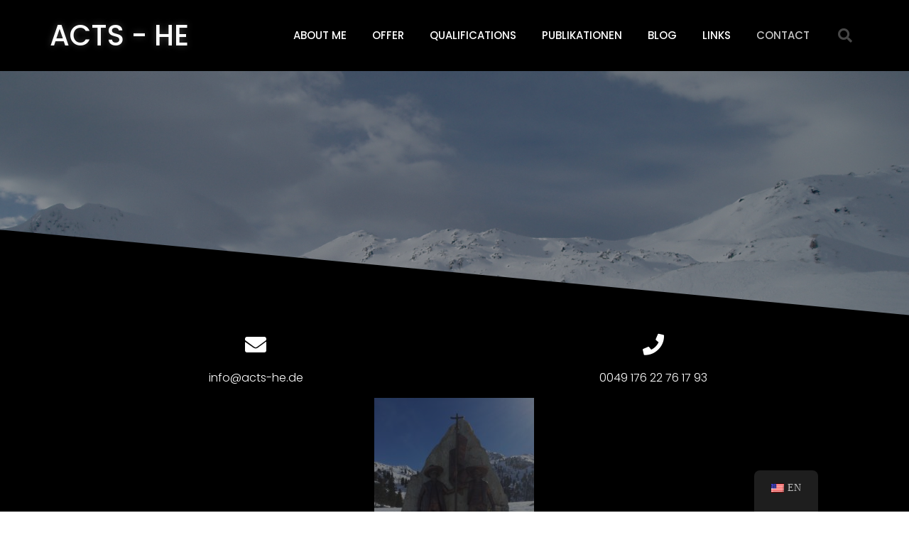

--- FILE ---
content_type: text/html; charset=UTF-8
request_url: https://acts-he.de/wp-content/plugins/translatepress-multilingual/includes/trp-ajax.php
body_size: 88
content:
[{"type":"regular","group":"dynamicstrings","translationsArray":{"en_US":{"translated":"BLOG","status":"2","editedTranslation":"BLOG"}},"original":"BLOG"},{"type":"regular","group":"dynamicstrings","translationsArray":{"en_US":{"translated":"LINKS","status":"2","editedTranslation":"LINKS"}},"original":"LINKS"}]

--- FILE ---
content_type: text/html; charset=UTF-8
request_url: https://acts-he.de/wp-content/plugins/translatepress-multilingual/includes/trp-ajax.php
body_size: 66
content:
[{"type":"regular","group":"dynamicstrings","translationsArray":{"en_US":{"translated":"Training","status":"2","editedTranslation":"Training"}},"original":"Training"}]

--- FILE ---
content_type: text/css
request_url: https://acts-he.de/wp-content/uploads/elementor/css/post-706.css?ver=1731876250
body_size: 982
content:
.elementor-706 .elementor-element.elementor-element-86e32b8 > .elementor-container > .elementor-column > .elementor-widget-wrap{align-content:center;align-items:center;}.elementor-706 .elementor-element.elementor-element-86e32b8:not(.elementor-motion-effects-element-type-background), .elementor-706 .elementor-element.elementor-element-86e32b8 > .elementor-motion-effects-container > .elementor-motion-effects-layer{background-image:url("https://acts-he.de/wp-content/uploads/2018/02/P1290090.jpg");background-position:center center;background-repeat:no-repeat;background-size:cover;}.elementor-706 .elementor-element.elementor-element-86e32b8 > .elementor-background-overlay{background-color:#3d3d3d;opacity:0.5;mix-blend-mode:darken;transition:background 0.3s, border-radius 0.3s, opacity 0.3s;}.elementor-706 .elementor-element.elementor-element-86e32b8 > .elementor-container{min-height:350px;}.elementor-706 .elementor-element.elementor-element-86e32b8{transition:background 0.3s, border 0.3s, border-radius 0.3s, box-shadow 0.3s;}.elementor-706 .elementor-element.elementor-element-86e32b8 > .elementor-shape-bottom .elementor-shape-fill{fill:#000000;}.elementor-706 .elementor-element.elementor-element-4e89720:not(.elementor-motion-effects-element-type-background), .elementor-706 .elementor-element.elementor-element-4e89720 > .elementor-motion-effects-container > .elementor-motion-effects-layer{background-color:#000000;}.elementor-706 .elementor-element.elementor-element-4e89720{transition:background 0.3s, border 0.3s, border-radius 0.3s, box-shadow 0.3s;}.elementor-706 .elementor-element.elementor-element-4e89720 > .elementor-background-overlay{transition:background 0.3s, border-radius 0.3s, opacity 0.3s;}.elementor-widget-icon.elementor-view-stacked .elementor-icon{background-color:var( --e-global-color-primary );}.elementor-widget-icon.elementor-view-framed .elementor-icon, .elementor-widget-icon.elementor-view-default .elementor-icon{color:var( --e-global-color-primary );border-color:var( --e-global-color-primary );}.elementor-widget-icon.elementor-view-framed .elementor-icon, .elementor-widget-icon.elementor-view-default .elementor-icon svg{fill:var( --e-global-color-primary );}.elementor-706 .elementor-element.elementor-element-152218b .elementor-icon-wrapper{text-align:center;}.elementor-706 .elementor-element.elementor-element-152218b.elementor-view-stacked .elementor-icon{background-color:#ffffff;}.elementor-706 .elementor-element.elementor-element-152218b.elementor-view-framed .elementor-icon, .elementor-706 .elementor-element.elementor-element-152218b.elementor-view-default .elementor-icon{color:#ffffff;border-color:#ffffff;}.elementor-706 .elementor-element.elementor-element-152218b.elementor-view-framed .elementor-icon, .elementor-706 .elementor-element.elementor-element-152218b.elementor-view-default .elementor-icon svg{fill:#ffffff;}.elementor-706 .elementor-element.elementor-element-152218b .elementor-icon{font-size:30px;}.elementor-706 .elementor-element.elementor-element-152218b .elementor-icon svg{height:30px;}.elementor-widget-heading .elementor-heading-title{color:var( --e-global-color-primary );font-family:var( --e-global-typography-primary-font-family ), Sans-serif;font-weight:var( --e-global-typography-primary-font-weight );}.elementor-706 .elementor-element.elementor-element-5744bda{text-align:center;}.elementor-706 .elementor-element.elementor-element-5744bda .elementor-heading-title{color:#ffffff;font-family:"Poppins", Sans-serif;font-size:16px;font-weight:300;}.elementor-706 .elementor-element.elementor-element-0501d44 .elementor-icon-wrapper{text-align:center;}.elementor-706 .elementor-element.elementor-element-0501d44.elementor-view-stacked .elementor-icon{background-color:#ffffff;}.elementor-706 .elementor-element.elementor-element-0501d44.elementor-view-framed .elementor-icon, .elementor-706 .elementor-element.elementor-element-0501d44.elementor-view-default .elementor-icon{color:#ffffff;border-color:#ffffff;}.elementor-706 .elementor-element.elementor-element-0501d44.elementor-view-framed .elementor-icon, .elementor-706 .elementor-element.elementor-element-0501d44.elementor-view-default .elementor-icon svg{fill:#ffffff;}.elementor-706 .elementor-element.elementor-element-0501d44 .elementor-icon{font-size:30px;}.elementor-706 .elementor-element.elementor-element-0501d44 .elementor-icon svg{height:30px;}.elementor-706 .elementor-element.elementor-element-a071565{text-align:center;}.elementor-706 .elementor-element.elementor-element-a071565 .elementor-heading-title{color:#ffffff;font-family:"Poppins", Sans-serif;font-size:16px;font-weight:300;}.elementor-widget-image .widget-image-caption{color:var( --e-global-color-text );font-family:var( --e-global-typography-text-font-family ), Sans-serif;font-weight:var( --e-global-typography-text-font-weight );}.elementor-706 .elementor-element.elementor-element-bba57f2 img{max-width:70%;opacity:0.5;box-shadow:0px 0px 0px 0px rgba(255,255,255,0.5);}.elementor-706 .elementor-element.elementor-element-d6cff57{--spacer-size:10px;}.elementor-706 .elementor-element.elementor-element-8a16f7a .elementor-icon-wrapper{text-align:center;}.elementor-706 .elementor-element.elementor-element-8a16f7a.elementor-view-stacked .elementor-icon{background-color:#ffffff;}.elementor-706 .elementor-element.elementor-element-8a16f7a.elementor-view-framed .elementor-icon, .elementor-706 .elementor-element.elementor-element-8a16f7a.elementor-view-default .elementor-icon{color:#ffffff;border-color:#ffffff;}.elementor-706 .elementor-element.elementor-element-8a16f7a.elementor-view-framed .elementor-icon, .elementor-706 .elementor-element.elementor-element-8a16f7a.elementor-view-default .elementor-icon svg{fill:#ffffff;}.elementor-706 .elementor-element.elementor-element-8a16f7a .elementor-icon{font-size:44px;}.elementor-706 .elementor-element.elementor-element-8a16f7a .elementor-icon svg{height:44px;}.elementor-706 .elementor-element.elementor-element-f4e3133:not(.elementor-motion-effects-element-type-background), .elementor-706 .elementor-element.elementor-element-f4e3133 > .elementor-motion-effects-container > .elementor-motion-effects-layer{background-image:url("https://acts-he.de/wp-content/uploads/2018/02/DSCF2871-scaled.jpg");background-position:center center;background-repeat:no-repeat;background-size:cover;}.elementor-706 .elementor-element.elementor-element-f4e3133 > .elementor-background-overlay{background-color:#3d3d3d;opacity:0.5;mix-blend-mode:darken;transition:background 0.3s, border-radius 0.3s, opacity 0.3s;}.elementor-706 .elementor-element.elementor-element-f4e3133 > .elementor-container{min-height:350px;}.elementor-706 .elementor-element.elementor-element-f4e3133{transition:background 0.3s, border 0.3s, border-radius 0.3s, box-shadow 0.3s;}.elementor-706 .elementor-element.elementor-element-f4e3133 > .elementor-shape-top .elementor-shape-fill{fill:#000000;}@media(min-width:1025px){.elementor-706 .elementor-element.elementor-element-86e32b8:not(.elementor-motion-effects-element-type-background), .elementor-706 .elementor-element.elementor-element-86e32b8 > .elementor-motion-effects-container > .elementor-motion-effects-layer{background-attachment:fixed;}.elementor-706 .elementor-element.elementor-element-f4e3133:not(.elementor-motion-effects-element-type-background), .elementor-706 .elementor-element.elementor-element-f4e3133 > .elementor-motion-effects-container > .elementor-motion-effects-layer{background-attachment:fixed;}}

--- FILE ---
content_type: text/css
request_url: https://acts-he.de/wp-content/uploads/elementor/css/post-996.css?ver=1731875627
body_size: 1505
content:
.elementor-996 .elementor-element.elementor-element-5ccbdc8 > .elementor-container > .elementor-column > .elementor-widget-wrap{align-content:center;align-items:center;}.elementor-996 .elementor-element.elementor-element-5ccbdc8:not(.elementor-motion-effects-element-type-background), .elementor-996 .elementor-element.elementor-element-5ccbdc8 > .elementor-motion-effects-container > .elementor-motion-effects-layer{background-color:#000000;}.elementor-996 .elementor-element.elementor-element-5ccbdc8 > .elementor-container{min-height:80px;}.elementor-996 .elementor-element.elementor-element-5ccbdc8{transition:background 0.3s, border 0.3s, border-radius 0.3s, box-shadow 0.3s;}.elementor-996 .elementor-element.elementor-element-5ccbdc8 > .elementor-background-overlay{transition:background 0.3s, border-radius 0.3s, opacity 0.3s;}.elementor-widget-heading .elementor-heading-title{color:var( --e-global-color-primary );font-family:var( --e-global-typography-primary-font-family ), Sans-serif;font-weight:var( --e-global-typography-primary-font-weight );}.elementor-996 .elementor-element.elementor-element-d84a265{width:var( --container-widget-width, 72% );max-width:72%;--container-widget-width:72%;--container-widget-flex-grow:0;text-align:left;}.elementor-996 .elementor-element.elementor-element-d84a265 .elementor-heading-title{color:#ffffff;font-family:"Poppins", Sans-serif;font-size:40px;font-weight:500;text-transform:none;font-style:normal;text-shadow:0px 0px 10px rgba(122,122,122,0.54);}.elementor-widget-nav-menu .elementor-nav-menu .elementor-item{font-family:var( --e-global-typography-primary-font-family ), Sans-serif;font-weight:var( --e-global-typography-primary-font-weight );}.elementor-widget-nav-menu .elementor-nav-menu--main .elementor-item{color:var( --e-global-color-text );fill:var( --e-global-color-text );}.elementor-widget-nav-menu .elementor-nav-menu--main .elementor-item:hover,
					.elementor-widget-nav-menu .elementor-nav-menu--main .elementor-item.elementor-item-active,
					.elementor-widget-nav-menu .elementor-nav-menu--main .elementor-item.highlighted,
					.elementor-widget-nav-menu .elementor-nav-menu--main .elementor-item:focus{color:var( --e-global-color-accent );fill:var( --e-global-color-accent );}.elementor-widget-nav-menu .elementor-nav-menu--main:not(.e--pointer-framed) .elementor-item:before,
					.elementor-widget-nav-menu .elementor-nav-menu--main:not(.e--pointer-framed) .elementor-item:after{background-color:var( --e-global-color-accent );}.elementor-widget-nav-menu .e--pointer-framed .elementor-item:before,
					.elementor-widget-nav-menu .e--pointer-framed .elementor-item:after{border-color:var( --e-global-color-accent );}.elementor-widget-nav-menu{--e-nav-menu-divider-color:var( --e-global-color-text );}.elementor-widget-nav-menu .elementor-nav-menu--dropdown .elementor-item, .elementor-widget-nav-menu .elementor-nav-menu--dropdown  .elementor-sub-item{font-family:var( --e-global-typography-accent-font-family ), Sans-serif;font-weight:var( --e-global-typography-accent-font-weight );}.elementor-996 .elementor-element.elementor-element-7de32ee .elementor-menu-toggle{margin-left:auto;border-width:0px;border-radius:0px;}.elementor-996 .elementor-element.elementor-element-7de32ee .elementor-nav-menu .elementor-item{font-family:"Poppins", Sans-serif;font-size:15px;font-weight:500;text-transform:none;font-style:normal;}.elementor-996 .elementor-element.elementor-element-7de32ee .elementor-nav-menu--main .elementor-item{color:#ffffff;fill:#ffffff;padding-left:18px;padding-right:18px;padding-top:40px;padding-bottom:40px;}.elementor-996 .elementor-element.elementor-element-7de32ee .elementor-nav-menu--main .elementor-item:hover,
					.elementor-996 .elementor-element.elementor-element-7de32ee .elementor-nav-menu--main .elementor-item.elementor-item-active,
					.elementor-996 .elementor-element.elementor-element-7de32ee .elementor-nav-menu--main .elementor-item.highlighted,
					.elementor-996 .elementor-element.elementor-element-7de32ee .elementor-nav-menu--main .elementor-item:focus{color:#c6c6c6;fill:#c6c6c6;}.elementor-996 .elementor-element.elementor-element-7de32ee .elementor-nav-menu--main .elementor-item.elementor-item-active{color:#c6c6c6;}.elementor-996 .elementor-element.elementor-element-7de32ee .elementor-nav-menu--dropdown a, .elementor-996 .elementor-element.elementor-element-7de32ee .elementor-menu-toggle{color:#ffffff;}.elementor-996 .elementor-element.elementor-element-7de32ee .elementor-nav-menu--dropdown{background-color:#000000;}.elementor-996 .elementor-element.elementor-element-7de32ee .elementor-nav-menu--dropdown a:hover,
					.elementor-996 .elementor-element.elementor-element-7de32ee .elementor-nav-menu--dropdown a.elementor-item-active,
					.elementor-996 .elementor-element.elementor-element-7de32ee .elementor-nav-menu--dropdown a.highlighted,
					.elementor-996 .elementor-element.elementor-element-7de32ee .elementor-menu-toggle:hover{color:#c6c6c6;}.elementor-996 .elementor-element.elementor-element-7de32ee .elementor-nav-menu--dropdown a:hover,
					.elementor-996 .elementor-element.elementor-element-7de32ee .elementor-nav-menu--dropdown a.elementor-item-active,
					.elementor-996 .elementor-element.elementor-element-7de32ee .elementor-nav-menu--dropdown a.highlighted{background-color:#000000;}.elementor-996 .elementor-element.elementor-element-7de32ee .elementor-nav-menu--dropdown a.elementor-item-active{color:#c6c6c6;background-color:#000000;}.elementor-996 .elementor-element.elementor-element-7de32ee .elementor-nav-menu--dropdown .elementor-item, .elementor-996 .elementor-element.elementor-element-7de32ee .elementor-nav-menu--dropdown  .elementor-sub-item{font-family:"Poppins", Sans-serif;font-size:15px;font-weight:500;text-transform:none;}.elementor-996 .elementor-element.elementor-element-7de32ee div.elementor-menu-toggle{color:#ffffff;}.elementor-996 .elementor-element.elementor-element-7de32ee div.elementor-menu-toggle svg{fill:#ffffff;}.elementor-996 .elementor-element.elementor-element-7de32ee div.elementor-menu-toggle:hover{color:#c6c6c6;}.elementor-996 .elementor-element.elementor-element-7de32ee div.elementor-menu-toggle:hover svg{fill:#c6c6c6;}.elementor-996 .elementor-element.elementor-element-7de32ee{--nav-menu-icon-size:25px;}.elementor-widget-search-form input[type="search"].elementor-search-form__input{font-family:var( --e-global-typography-text-font-family ), Sans-serif;font-weight:var( --e-global-typography-text-font-weight );}.elementor-widget-search-form .elementor-search-form__input,
					.elementor-widget-search-form .elementor-search-form__icon,
					.elementor-widget-search-form .elementor-lightbox .dialog-lightbox-close-button,
					.elementor-widget-search-form .elementor-lightbox .dialog-lightbox-close-button:hover,
					.elementor-widget-search-form.elementor-search-form--skin-full_screen input[type="search"].elementor-search-form__input{color:var( --e-global-color-text );fill:var( --e-global-color-text );}.elementor-widget-search-form .elementor-search-form__submit{font-family:var( --e-global-typography-text-font-family ), Sans-serif;font-weight:var( --e-global-typography-text-font-weight );background-color:var( --e-global-color-secondary );}.elementor-996 .elementor-element.elementor-element-767335c .elementor-search-form{text-align:right;}.elementor-996 .elementor-element.elementor-element-767335c .elementor-search-form__toggle{--e-search-form-toggle-size:40px;--e-search-form-toggle-color:rgba(255,255,255,0.28);--e-search-form-toggle-background-color:rgba(0,0,0,0);--e-search-form-toggle-icon-size:calc(50em / 100);}.elementor-996 .elementor-element.elementor-element-767335c.elementor-search-form--skin-full_screen .elementor-search-form__container{background-color:rgba(0,0,0,0.87);}.elementor-996 .elementor-element.elementor-element-767335c input[type="search"].elementor-search-form__input{font-size:35px;}.elementor-996 .elementor-element.elementor-element-767335c:not(.elementor-search-form--skin-full_screen) .elementor-search-form__container{border-radius:3px;}.elementor-996 .elementor-element.elementor-element-767335c.elementor-search-form--skin-full_screen input[type="search"].elementor-search-form__input{border-radius:3px;}.elementor-996 .elementor-element.elementor-element-767335c .elementor-search-form__toggle:hover{--e-search-form-toggle-color:#ffffff;}.elementor-996 .elementor-element.elementor-element-767335c .elementor-search-form__toggle:focus{--e-search-form-toggle-color:#ffffff;}.elementor-theme-builder-content-area{height:400px;}.elementor-location-header:before, .elementor-location-footer:before{content:"";display:table;clear:both;}@media(min-width:768px){.elementor-996 .elementor-element.elementor-element-e93d033{width:70.439%;}.elementor-996 .elementor-element.elementor-element-14c7050{width:4.561%;}}@media(max-width:1024px){.elementor-996 .elementor-element.elementor-element-5ccbdc8{padding:30px 20px 30px 20px;}.elementor-996 .elementor-element.elementor-element-7de32ee .elementor-nav-menu--main > .elementor-nav-menu > li > .elementor-nav-menu--dropdown, .elementor-996 .elementor-element.elementor-element-7de32ee .elementor-nav-menu__container.elementor-nav-menu--dropdown{margin-top:45px !important;}}@media(max-width:767px){.elementor-996 .elementor-element.elementor-element-5ccbdc8{padding:20px 20px 20px 20px;}.elementor-996 .elementor-element.elementor-element-04651cf{width:50%;}.elementor-996 .elementor-element.elementor-element-e93d033{width:35%;}.elementor-996 .elementor-element.elementor-element-7de32ee .elementor-nav-menu--main > .elementor-nav-menu > li > .elementor-nav-menu--dropdown, .elementor-996 .elementor-element.elementor-element-7de32ee .elementor-nav-menu__container.elementor-nav-menu--dropdown{margin-top:35px !important;}.elementor-996 .elementor-element.elementor-element-14c7050{width:15%;}}

--- FILE ---
content_type: text/css
request_url: https://acts-he.de/wp-content/uploads/elementor/css/post-999.css?ver=1731875627
body_size: 886
content:
.elementor-999 .elementor-element.elementor-element-1d939d55 > .elementor-container > .elementor-column > .elementor-widget-wrap{align-content:center;align-items:center;}.elementor-999 .elementor-element.elementor-element-1d939d55:not(.elementor-motion-effects-element-type-background), .elementor-999 .elementor-element.elementor-element-1d939d55 > .elementor-motion-effects-container > .elementor-motion-effects-layer{background-color:#000000;}.elementor-999 .elementor-element.elementor-element-1d939d55 > .elementor-container{min-height:90px;}.elementor-999 .elementor-element.elementor-element-1d939d55{transition:background 0.3s, border 0.3s, border-radius 0.3s, box-shadow 0.3s;}.elementor-999 .elementor-element.elementor-element-1d939d55 > .elementor-background-overlay{transition:background 0.3s, border-radius 0.3s, opacity 0.3s;}.elementor-999 .elementor-element.elementor-element-0cbb515{--spacer-size:10px;}.elementor-999 .elementor-element.elementor-element-7bf85f6 > .elementor-container > .elementor-column > .elementor-widget-wrap{align-content:center;align-items:center;}.elementor-widget-heading .elementor-heading-title{color:var( --e-global-color-primary );font-family:var( --e-global-typography-primary-font-family ), Sans-serif;font-weight:var( --e-global-typography-primary-font-weight );}.elementor-999 .elementor-element.elementor-element-386580f{text-align:center;}.elementor-999 .elementor-element.elementor-element-386580f .elementor-heading-title{color:#ffffff;font-family:"Poppins", Sans-serif;font-size:14px;font-weight:300;text-transform:none;font-style:normal;text-shadow:0px 0px 10px rgba(0,0,0,0.3);}.elementor-999 .elementor-element.elementor-element-2d855f4{text-align:center;}.elementor-999 .elementor-element.elementor-element-2d855f4 .elementor-heading-title{color:#ffffff;font-family:"Poppins", Sans-serif;font-size:14px;font-weight:300;text-transform:none;}.elementor-999 .elementor-element.elementor-element-9d6cb6e{text-align:center;}.elementor-999 .elementor-element.elementor-element-9d6cb6e .elementor-heading-title{color:#ffffff;font-family:"Poppins", Sans-serif;font-size:14px;font-weight:300;text-transform:none;}.elementor-999 .elementor-element.elementor-element-2701564{--spacer-size:10px;}.elementor-widget-slides .elementor-slide-heading{font-family:var( --e-global-typography-primary-font-family ), Sans-serif;font-weight:var( --e-global-typography-primary-font-weight );}.elementor-widget-slides .elementor-slide-description{font-family:var( --e-global-typography-secondary-font-family ), Sans-serif;font-weight:var( --e-global-typography-secondary-font-weight );}.elementor-widget-slides .elementor-slide-button{font-family:var( --e-global-typography-accent-font-family ), Sans-serif;font-weight:var( --e-global-typography-accent-font-weight );}.elementor-999 .elementor-element.elementor-element-23ed6912 .elementor-repeater-item-4548534 .swiper-slide-bg{background-color:#000000;}.elementor-999 .elementor-element.elementor-element-23ed6912 .elementor-repeater-item-4548534 .elementor-background-overlay{background-color:rgba(0,0,0,0.5);}.elementor-999 .elementor-element.elementor-element-23ed6912 .elementor-repeater-item-950bd47 .elementor-background-overlay{background-color:rgba(0,0,0,0.5);}.elementor-999 .elementor-element.elementor-element-23ed6912 .elementor-repeater-item-d2d706f .elementor-background-overlay{background-color:rgba(0,0,0,0.5);}.elementor-999 .elementor-element.elementor-element-23ed6912 .elementor-repeater-item-8e7df86 .elementor-background-overlay{background-color:rgba(0,0,0,0.5);}.elementor-999 .elementor-element.elementor-element-23ed6912 .elementor-repeater-item-2510be9 .elementor-background-overlay{background-color:rgba(0,0,0,0.5);}.elementor-999 .elementor-element.elementor-element-23ed6912 .elementor-repeater-item-b328d11 .elementor-background-overlay{background-color:rgba(0,0,0,0.5);}.elementor-999 .elementor-element.elementor-element-23ed6912 .swiper-slide{transition-duration:calc(2500ms*1.2);height:100px;}.elementor-999 .elementor-element.elementor-element-23ed6912 > .elementor-widget-container{background-color:#000000;}.elementor-999 .elementor-element.elementor-element-23ed6912 .swiper-slide-contents{max-width:100%;}.elementor-999 .elementor-element.elementor-element-23ed6912 .swiper-slide-inner{text-align:center;}.elementor-999 .elementor-element.elementor-element-23ed6912 .swiper-slide-inner .elementor-slide-heading:not(:last-child){margin-bottom:15px;}.elementor-999 .elementor-element.elementor-element-23ed6912 .elementor-slide-heading{color:#ffffff;font-family:"Poppins", Sans-serif;font-size:14px;font-weight:500;}.elementor-999 .elementor-element.elementor-element-23ed6912 .elementor-slide-description{color:#ffffff;font-family:"Poppins", Sans-serif;font-size:10px;}.elementor-999 .elementor-element.elementor-element-9590077{text-align:center;}.elementor-999 .elementor-element.elementor-element-9590077 .elementor-heading-title{color:#c6c6c6;font-family:"Poppins", Sans-serif;font-size:10px;font-weight:300;font-style:normal;}.elementor-theme-builder-content-area{height:400px;}.elementor-location-header:before, .elementor-location-footer:before{content:"";display:table;clear:both;}@media(max-width:1024px){.elementor-999 .elementor-element.elementor-element-1d939d55{padding:10px 20px 10px 20px;}}@media(max-width:767px){.elementor-999 .elementor-element.elementor-element-1d939d55{padding:20px 20px 00px 20px;}}